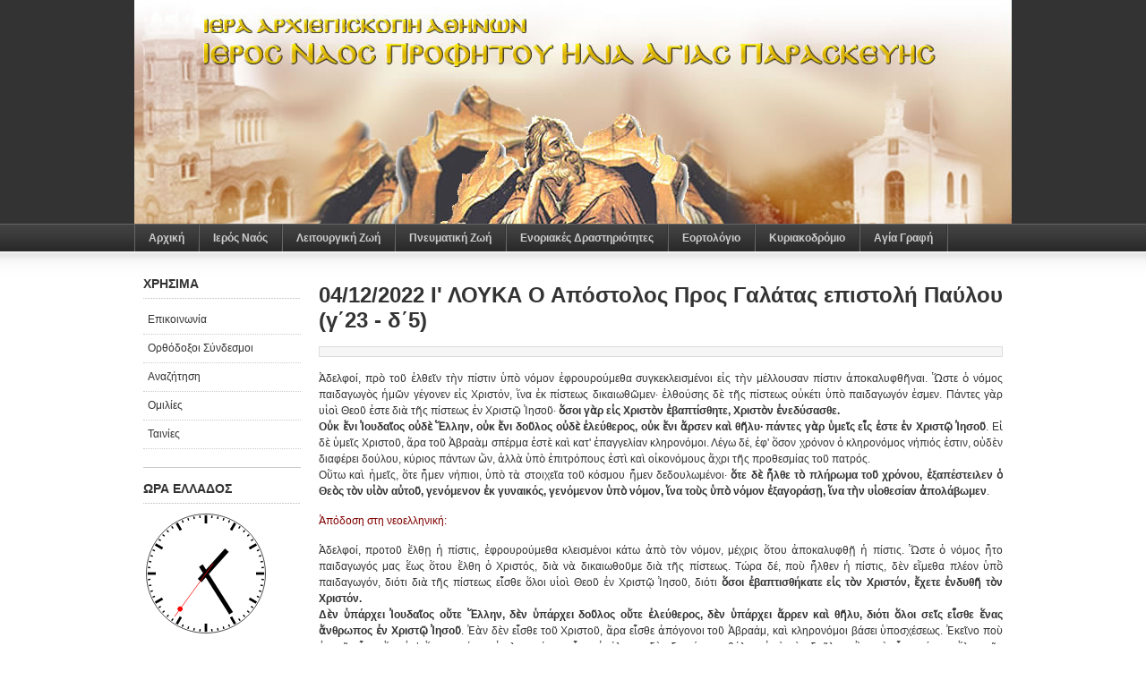

--- FILE ---
content_type: text/html; charset=utf-8
request_url: http://www.profitisilias.gr/enoria/index.php/2011-05-13-06-57-16-211/2011-05-13-06-54-22/355-15052011-32-42107
body_size: 7225
content:
<!DOCTYPE html PUBLIC "-//W3C//DTD XHTML 1.0 Transitional//EN" "http://www.w3.org/TR/xhtml1/DTD/xhtml1-transitional.dtd">

<html xmlns="http://www.w3.org/1999/xhtml" xml:lang="el-gr" lang="el-gr">

<head>
    <script type="text/javascript">
var siteurl='/enoria/';
var tmplurl='/enoria/templates/ja_purity_ii/';
var isRTL = false;
</script>

  <base href="http://www.profitisilias.gr/enoria/index.php/2011-05-13-06-57-16-211/2011-05-13-06-54-22/355-15052011-32-42107" />
  <meta http-equiv="content-type" content="text/html; charset=utf-8" />
  <meta name="keywords" content="ΠΡΟΦΗΤΗΣ ΗΛΙΑΣ, ΑΓΙΑ ΠΑΡΑΣΚΕΥΗ, ΕΚΚΛΗΣΙΑ" />
  <meta name="rights" content="Ιερός Ναός Προφήτου Ηλιού" />
  <meta name="description" content="ΙΕΡΟΣ ΝΑΟΣ ΠΡΟΦΗΤΟΥ ΗΛΙΟΥ ΔΗΜΟΥ ΑΓΙΑΣ ΠΑΡΑΣΚΕΥΗΣ" />
  <meta name="generator" content="Joomla! - Open Source Content Management" />
  <title>04/12/2022 Ι' ΛΟΥΚΑ Ο Απόστολος Προς Γαλάτας επιστολή Παύλου (γ΄23 - δ΄5)</title>
  <link rel="stylesheet" href="/enoria/index.php?jat3action=gzip&amp;jat3type=css&amp;jat3file=t3-assets%2Fcss_94bfc.css" type="text/css" />
  <script src="/enoria/index.php?jat3action=gzip&amp;jat3type=js&amp;jat3file=t3-assets%2Fjs_46b03.js" type="text/javascript"></script>
  <script type="text/javascript">
window.addEvent('load', function() {
				new JCaption('img.caption');
			});
  </script>

<!--[if ie]><link href="/enoria/plugins/system/jat3/jat3/base-themes/default/css/template-ie.css" type="text/css" rel="stylesheet" /><![endif]--> 
<!--[if ie 7]><link href="/enoria/plugins/system/jat3/jat3/base-themes/default/css/template-ie7.css" type="text/css" rel="stylesheet" /><![endif]--> 
<!--[if ie 7]><link href="/enoria/templates/ja_purity_ii/css/template-ie7.css" type="text/css" rel="stylesheet" /><![endif]--> 




<link href="/enoria/templates/ja_purity_ii/images/favicon.ico" rel="shortcut icon" type="image/x-icon" />


<!--[if IE 7.0]>
<style>
.clearfix { display: inline-block; } /* IE7xhtml*/
</style>
<![endif]-->

<script language="javascript" type="text/javascript">
var rightCollapseDefault='show';
var excludeModules='38';
</script>
<script language="javascript" type="text/javascript" src="/enoria/templates/ja_purity_ii/js/ja.rightcol.js"></script>

<style type="text/css">
#ja-header .main {
	background-image: url(/enoria/templates/ja_purity_ii//images/header/header3.jpg);
}
</style>
    
    <style type="text/css">
/*dynamic css*/

    body.bd .main {width: 980px;}
    body.bd #ja-wrapper {min-width: 980px;}
</style></head>

<body id="bd" class="bd fs3 com_content">
<a name="Top" id="Top"></a>
<div id="ja-wrapper">


                <div id="ja-header"
            	class="wrap ">
                   <div class="main">
                           <div class="main-inner1 clearfix">
                <div class="logo-text">
    <h1><a href="/enoria/" title=" "><span> </span></a></h1>
    <p class="site-slogan"></p>
</div>                </div>
                            </div>
                        </div>
            <div id="ja-mainnav"
            	class="wrap ">
                   <div class="main">
                           <div class="main-inner1 clearfix">
                	<ul id="ja-cssmenu" class="clearfix">
<li class="menu-item0 first-item"><a href="http://www.profitisilias.gr/enoria/"  class="menu-item0 first-item" id="menu259" title="Αρχική"><span class="menu-title">Αρχική</span></a></li> 
<li class="havechild menu-item1 havechild"><a href="/enoria/index.php/2010-02-21-13-26-59-121"  class="menu-item1 haschild" id="menu121" title="Ιερός Ναός"><span class="menu-title">Ιερός Ναός</span></a><ul><li class=" first-item"><a href="/enoria/index.php/2010-02-21-13-26-59-121/2011-11-15-16-17-50"  class=" first-item" id="menu255" title="Διοίκηση"><span class="menu-title">Διοίκηση</span></a></li> 
<li ><a href="/enoria/index.php/2010-02-21-13-26-59-121/2011-11-15-16-41-33"  id="menu256" title="Ο Αρχιεπίσκοπός μας"><span class="menu-title">Ο Αρχιεπίσκοπός μας</span></a></li> 
<li ><a href="/enoria/index.php/2010-02-21-13-26-59-121/2010-01-08-14-29-38-77"  id="menu77" title="Βίος Προφήτου Ηλιού"><span class="menu-title">Βίος Προφήτου Ηλιού</span></a></li> 
<li ><a href="/enoria/index.php/2010-02-21-13-26-59-121/video"  id="menu216" title="Βίντεο από Εκδηλώσεις"><span class="menu-title">Βίντεο από Εκδηλώσεις</span></a></li> 
<li ><a href="/enoria/index.php/2010-02-21-13-26-59-121/2010-01-20-07-55-16"  id="menu219" title="Φωτογραφικό υλικό"><span class="menu-title">Φωτογραφικό υλικό</span></a></li> 
<li class=" last-item"><a href="/enoria/index.php/2010-02-21-13-26-59-121/2010-01-02-08-07-43-41"  class=" last-item" id="menu41" title="Ανακοινώσεις"><span class="menu-title">Ανακοινώσεις</span></a></li> 
</ul></li> 
<li class="havechild menu-item2 havechild"><a href="/enoria/index.php/leitourgiki-zoi"  class="menu-item2 haschild" id="menu318" title="Λειτουργική Ζωή"><span class="menu-title">Λειτουργική Ζωή</span></a><ul><li class=" first-item"><a href="/enoria/index.php/leitourgiki-zoi/2010-09-25-05-02-45"  class=" first-item" id="menu138" title="Ιερά Εξομολόγηση"><span class="menu-title">Ιερά Εξομολόγηση</span></a></li> 
<li ><a href="https://iaath.gr/index.php/2-uncategorised/969-2021-04-18-19-39-47" target="_blank"  id="menu178" title="Τέλεση Βάπτισης"><span class="menu-title">Τέλεση Βάπτισης</span></a></li> 
<li ><a href="https://iaath.gr/index.php/2-uncategorised/966-2021-04-17-15-13-23" target="_blank"  id="menu177" title="Τέλεση Γάμου"><span class="menu-title">Τέλεση Γάμου</span></a></li> 
<li ><a href="/enoria/index.php/leitourgiki-zoi/2010-12-29-09-29-52-184"  id="menu184" title="Ιερές Ακολουθίες"><span class="menu-title">Ιερές Ακολουθίες</span></a></li> 
<li ><a href="/enoria/index.php/leitourgiki-zoi/2010-11-10-14-31-17-206"  id="menu206" title="Ιερές Αγρυπνίες"><span class="menu-title">Ιερές Αγρυπνίες</span></a></li> 
<li class=" last-item"><a href="/enoria/index.php/leitourgiki-zoi/2010-11-10-14-30-24"  class=" last-item" id="menu243" title="Ιερές Πανηγύρεις"><span class="menu-title">Ιερές Πανηγύρεις</span></a></li> 
</ul></li> 
<li class="havechild menu-item3 havechild"><a href="/enoria/index.php/pnevmatiki-zoi"  class="menu-item3 haschild" id="menu319" title="Πνευματική Ζωή"><span class="menu-title">Πνευματική Ζωή</span></a><ul><li class=" first-item"><a href="/enoria/index.php/pnevmatiki-zoi/2010-01-02-08-02-03"  class=" first-item" id="menu224" title="Παρακλητικοί Κανόνες"><span class="menu-title">Παρακλητικοί Κανόνες</span></a></li> 
<li ><a href="/enoria/index.php/pnevmatiki-zoi/2010-09-25-10-59-13"  id="menu221" title="Πατερικά Κείμενα"><span class="menu-title">Πατερικά Κείμενα</span></a></li> 
<li class=" last-item"><a href="/enoria/index.php/pnevmatiki-zoi/omilies"  class=" last-item" id="menu329" title="Ομιλίες"><span class="menu-title">Ομιλίες</span></a></li> 
</ul></li> 
<li class="havechild menu-item4 havechild"><a href="/enoria/index.php/enoriakes-drastiriotites"  class="menu-item4 haschild" id="menu317" title="Ενοριακές Δραστηριότητες"><span class="menu-title">Ενοριακές Δραστηριότητες</span></a><ul><li class=" first-item"><a href="/enoria/index.php/enoriakes-drastiriotites/antiairetikos-agonas"  class=" first-item" id="menu296" title="Αντιαιρετικός Αγώνας"><span class="menu-title">Αντιαιρετικός Αγώνας</span></a></li> 
<li ><a href="/enoria/index.php/enoriakes-drastiriotites/2010-01-12-14-09-15"  id="menu98" title="Κατηχητικές Συντροφιές"><span class="menu-title">Κατηχητικές Συντροφιές</span></a></li> 
<li ><a href="/enoria/index.php/enoriakes-drastiriotites/2010-01-06-21-56-02"  id="menu68" title="Μελέτη Αγίας Γραφής"><span class="menu-title">Μελέτη Αγίας Γραφής</span></a></li> 
<li ><a href="/enoria/index.php/enoriakes-drastiriotites/2010-01-06-21-57-10"  id="menu69" title="Μαθήματα Αγιογραφίας"><span class="menu-title">Μαθήματα Αγιογραφίας</span></a></li> 
<li ><a href="/enoria/index.php/enoriakes-drastiriotites/2010-02-15-11-08-17"  id="menu101" title="Μαθήματα Βυζαντινής Μουσικής"><span class="menu-title">Μαθήματα Βυζαντινής Μουσικής</span></a></li> 
<li ><a href="/enoria/index.php/enoriakes-drastiriotites/2010-02-15-11-11-53"  id="menu104" title="Κέντρο Αγάπης"><span class="menu-title">Κέντρο Αγάπης</span></a></li> 
<li ><a href="/enoria/index.php/enoriakes-drastiriotites/2010-02-15-11-12-38"  id="menu105" title="Αιμοδοσία στην Ενορία"><span class="menu-title">Αιμοδοσία στην Ενορία</span></a></li> 
<li ><a href="/enoria/index.php/enoriakes-drastiriotites/2010-02-15-11-13-34"  id="menu106" title="Εκδρομές της Ενορίας"><span class="menu-title">Εκδρομές της Ενορίας</span></a></li> 
<li class=" last-item"><a href="/enoria/index.php/enoriakes-drastiriotites/2010-09-24-14-19-25"  class=" last-item" id="menu131" title="Ενοριακό Κέντρο"><span class="menu-title">Ενοριακό Κέντρο</span></a></li> 
</ul></li> 
<li class="havechild menu-item5 havechild"><a href="/enoria/index.php/eortologio"  class="menu-item5 haschild" id="menu320" title="Εορτολόγιο"><span class="menu-title">Εορτολόγιο</span></a><ul><li class=" first-item"><a href="/enoria/index.php/eortologio/alfavitiko-eortologio"  class=" first-item" id="menu321" title="Αλφαβητικό Εορτολόγιο"><span class="menu-title">Αλφαβητικό Εορτολόγιο</span></a></li> 
<li ><a href="/enoria/index.php/eortologio/2010-01-02-07-58-08"  id="menu225" title="Μηνιαίο Εορτόλογιο"><span class="menu-title">Μηνιαίο Εορτόλογιο</span></a></li> 
<li class=" last-item"><a href="/enoria/index.php/eortologio/2010-09-20-05-05-20"  class=" last-item" id="menu241" title="Εορτές και Βίοι Αγίων"><span class="menu-title">Εορτές και Βίοι Αγίων</span></a></li> 
</ul></li> 
<li class="havechild menu-item6 havechild"><a href="/enoria/index.php/2011-05-13-06-57-16"  class="menu-item6 haschild" id="menu252" title="Κυριακοδρόμιο"><span class="menu-title">Κυριακοδρόμιο</span></a><ul><li class=" first-item"><a href="/enoria/index.php/2011-05-13-06-57-16/2011-05-13-06-51-21"  class=" first-item" id="menu250" title="Το Ευαγγέλιο της Κυριακής"><span class="menu-title">Το Ευαγγέλιο της Κυριακής</span></a></li> 
<li ><a href="/enoria/index.php/2011-05-13-06-57-16/2011-05-13-06-54-22"  id="menu251" title="Ο Απόστολος της Κυριακής"><span class="menu-title">Ο Απόστολος της Κυριακής</span></a></li> 
<li class=" last-item"><a href="/enoria/index.php/2011-05-13-06-57-16/evaggelia-kai-apostoloi"  class=" last-item" id="menu323" title="Ευαγγέλια &amp; Απόστολοι Εορτών"><span class="menu-title">Ευαγγέλια &amp; Απόστολοι Εορτών</span></a></li> 
</ul></li> 
<li class="havechild menu-item7 last-item havechild"><a href="/enoria/index.php/2011-05-13-05-32-37"  class="menu-item7 last-item haschild" id="menu249" title="Αγία Γραφή"><span class="menu-title">Αγία Γραφή</span></a><ul><li class=" first-item"><a href="http://www.profitisilias.gr/enoria/bible/Genesis.htm"  class=" first-item" id="menu246" title="Παλαιά Διαθήκη"><span class="menu-title">Παλαιά Διαθήκη</span></a></li> 
<li class=" last-item"><a href="http://www.profitisilias.gr/enoria/bible/KataMathaion.htm"  class=" last-item" id="menu247" title="Καινή Διαθήκη"><span class="menu-title">Καινή Διαθήκη</span></a></li> 
</ul></li> 
</ul>                </div>
                            </div>
                        </div>
            
<!-- jdoc:include type="menu" level="0" / -->

<ul class="no-display">
    <li><a href="#ja-content" title="Skip to content">Skip to content</a></li>
</ul>
    <!-- MAIN CONTAINER -->
    <div id="ja-container" class="wrap ja-l1">
               <div class="main clearfix">
                   <div id="ja-mainbody" style="width:100%">
            <!-- CONTENT -->
            <div id="ja-main" style="width:80%">
            <div class="inner clearfix">

                
<div id="system-message-container">
</div>
                
                <div id="ja-contentwrap" class="clearfix ">
                    <div id="ja-content" class="column" style="width:100%">
                        <div id="ja-current-content" class="column" style="width:100%">
                            
                                                        <div id="ja-content-main" class="ja-content-main clearfix">
                                <div class="item-page">
		<h2 class="contentheading">
										04/12/2022 Ι' ΛΟΥΚΑ Ο Απόστολος Προς Γαλάτας επιστολή Παύλου (γ΄23 - δ΄5)						</h2>

<div class="article-tools clearfix">

	
	

        <dd>

        </dd>
</div>

	
	<p style="text-align: justify;">Ἀ&delta;&epsilon;&lambda;&phi;&omicron;ί, &pi;&rho;ὸ &tau;&omicron;ῦ ἐ&lambda;&theta;&epsilon;ῖ&nu; &tau;ὴ&nu; &pi;ί&sigma;&tau;&iota;&nu; ὑ&pi;ὸ &nu;ό&mu;&omicron;&nu; ἐ&phi;&rho;&omicron;&upsilon;&rho;&omicron;ύ&mu;&epsilon;&theta;&alpha; &sigma;&upsilon;&gamma;&kappa;&epsilon;&kappa;&lambda;&epsilon;&iota;&sigma;&mu;έ&nu;&omicron;&iota; &epsilon;ἰ&sigmaf; &tau;ὴ&nu; &mu;έ&lambda;&lambda;&omicron;&upsilon;&sigma;&alpha;&nu; &pi;ί&sigma;&tau;&iota;&nu; ἀ&pi;&omicron;&kappa;&alpha;&lambda;&upsilon;&phi;&theta;ῆ&nu;&alpha;&iota;. Ὥ&sigma;&tau;&epsilon; ὁ &nu;ό&mu;&omicron;&sigmaf; &pi;&alpha;&iota;&delta;&alpha;&gamma;&omega;&gamma;ὸ&sigmaf; ἡ&mu;ῶ&nu; &gamma;έ&gamma;&omicron;&nu;&epsilon;&nu; &epsilon;ἰ&sigmaf; &Chi;&rho;&iota;&sigma;&tau;ό&nu;, ἵ&nu;&alpha; ἐ&kappa; &pi;ί&sigma;&tau;&epsilon;&omega;&sigmaf; &delta;&iota;&kappa;&alpha;&iota;&omega;&theta;ῶ&mu;&epsilon;&nu;&middot; ἐ&lambda;&theta;&omicron;ύ&sigma;&eta;&sigmaf; &delta;ὲ &tau;ῆ&sigmaf; &pi;ί&sigma;&tau;&epsilon;&omega;&sigmaf; &omicron;ὐ&kappa;έ&tau;&iota; ὑ&pi;ὸ &pi;&alpha;&iota;&delta;&alpha;&gamma;&omega;&gamma;ό&nu; ἐ&sigma;&mu;&epsilon;&nu;. &Pi;ά&nu;&tau;&epsilon;&sigmaf; &gamma;ὰ&rho; &upsilon;ἱ&omicron;ὶ &Theta;&epsilon;&omicron;ῦ ἐ&sigma;&tau;&epsilon; &delta;&iota;ὰ &tau;ῆ&sigmaf; &pi;ί&sigma;&tau;&epsilon;&omega;&sigmaf; ἐ&nu; &Chi;&rho;&iota;&sigma;&tau;ῷ Ἰ&eta;&sigma;&omicron;ῦ&middot;&nbsp;<strong>ὅ&sigma;&omicron;&iota; &gamma;ὰ&rho; &epsilon;ἰ&sigmaf; &Chi;&rho;&iota;&sigma;&tau;ὸ&nu; ἐ&beta;&alpha;&pi;&tau;ί&sigma;&theta;&eta;&tau;&epsilon;, &Chi;&rho;&iota;&sigma;&tau;ὸ&nu; ἐ&nu;&epsilon;&delta;ύ&sigma;&alpha;&sigma;&theta;&epsilon;.<br />&Omicron;ὐ&kappa; ἔ&nu;&iota; Ἰ&omicron;&upsilon;&delta;&alpha;ῖ&omicron;&sigmaf; &omicron;ὐ&delta;ὲ Ἕ&lambda;&lambda;&eta;&nu;, &omicron;ὐ&kappa; ἔ&nu;&iota; &delta;&omicron;ῦ&lambda;&omicron;&sigmaf; &omicron;ὐ&delta;ὲ ἐ&lambda;&epsilon;ύ&theta;&epsilon;&rho;&omicron;&sigmaf;, &omicron;ὐ&kappa; ἔ&nu;&iota; ἄ&rho;&sigma;&epsilon;&nu; &kappa;&alpha;ὶ &theta;ῆ&lambda;&upsilon;&middot; &pi;ά&nu;&tau;&epsilon;&sigmaf; &gamma;ὰ&rho; ὑ&mu;&epsilon;ῖ&sigmaf; &epsilon;ἷ&sigmaf; ἐ&sigma;&tau;&epsilon; ἐ&nu; &Chi;&rho;&iota;&sigma;&tau;ῷ Ἰ&eta;&sigma;&omicron;ῦ</strong>. &Epsilon;ἰ &delta;ὲ ὑ&mu;&epsilon;ῖ&sigmaf; &Chi;&rho;&iota;&sigma;&tau;&omicron;ῦ, ἄ&rho;&alpha; &tau;&omicron;ῦ Ἀ&beta;&rho;&alpha;ὰ&mu; &sigma;&pi;έ&rho;&mu;&alpha; ἐ&sigma;&tau;ὲ &kappa;&alpha;ὶ &kappa;&alpha;&tau;' ἐ&pi;&alpha;&gamma;&gamma;&epsilon;&lambda;ί&alpha;&nu; &kappa;&lambda;&eta;&rho;&omicron;&nu;ό&mu;&omicron;&iota;. &Lambda;έ&gamma;&omega; &delta;έ, ἐ&phi;' ὅ&sigma;&omicron;&nu; &chi;&rho;ό&nu;&omicron;&nu; ὁ &kappa;&lambda;&eta;&rho;&omicron;&nu;ό&mu;&omicron;&sigmaf; &nu;ή&pi;&iota;ό&sigmaf; ἐ&sigma;&tau;&iota;&nu;, &omicron;ὐ&delta;ὲ&nu; &delta;&iota;&alpha;&phi;έ&rho;&epsilon;&iota; &delta;&omicron;ύ&lambda;&omicron;&upsilon;, &kappa;ύ&rho;&iota;&omicron;&sigmaf; &pi;ά&nu;&tau;&omega;&nu; ὤ&nu;, ἀ&lambda;&lambda;ὰ ὑ&pi;ὸ ἐ&pi;&iota;&tau;&rho;ό&pi;&omicron;&upsilon;&sigmaf; ἐ&sigma;&tau;ὶ &kappa;&alpha;ὶ &omicron;ἰ&kappa;&omicron;&nu;ό&mu;&omicron;&upsilon;&sigmaf; ἄ&chi;&rho;&iota; &tau;ῆ&sigmaf; &pi;&rho;&omicron;&theta;&epsilon;&sigma;&mu;ί&alpha;&sigmaf; &tau;&omicron;ῦ &pi;&alpha;&tau;&rho;ό&sigmaf;.<br />&Omicron;ὕ&tau;&omega; &kappa;&alpha;ὶ ἡ&mu;&epsilon;ῖ&sigmaf;, ὅ&tau;&epsilon; ἦ&mu;&epsilon;&nu; &nu;ή&pi;&iota;&omicron;&iota;, ὑ&pi;ὸ &tau;ὰ &sigma;&tau;&omicron;&iota;&chi;&epsilon;ῖ&alpha; &tau;&omicron;ῦ &kappa;ό&sigma;&mu;&omicron;&upsilon; ἦ&mu;&epsilon;&nu; &delta;&epsilon;&delta;&omicron;&upsilon;&lambda;&omega;&mu;έ&nu;&omicron;&iota;&middot;&nbsp;<strong>ὅ&tau;&epsilon; &delta;ὲ ἦ&lambda;&theta;&epsilon; &tau;ὸ &pi;&lambda;ή&rho;&omega;&mu;&alpha; &tau;&omicron;ῦ &chi;&rho;ό&nu;&omicron;&upsilon;, ἐ&xi;&alpha;&pi;έ&sigma;&tau;&epsilon;&iota;&lambda;&epsilon;&nu; ὁ &Theta;&epsilon;ὸ&sigmaf; &tau;ὸ&nu; &upsilon;ἱὸ&nu; &alpha;ὐ&tau;&omicron;ῦ, &gamma;&epsilon;&nu;ό&mu;&epsilon;&nu;&omicron;&nu; ἐ&kappa; &gamma;&upsilon;&nu;&alpha;&iota;&kappa;ό&sigmaf;, &gamma;&epsilon;&nu;ό&mu;&epsilon;&nu;&omicron;&nu; ὑ&pi;ὸ &nu;ό&mu;&omicron;&nu;, ἵ&nu;&alpha; &tau;&omicron;ὺ&sigmaf; ὑ&pi;ὸ &nu;ό&mu;&omicron;&nu; ἐ&xi;&alpha;&gamma;&omicron;&rho;ά&sigma;ῃ, ἵ&nu;&alpha; &tau;ὴ&nu; &upsilon;ἱ&omicron;&theta;&epsilon;&sigma;ί&alpha;&nu; ἀ&pi;&omicron;&lambda;ά&beta;&omega;&mu;&epsilon;&nu;</strong>.</p>
<p><span style="line-height: 1.5;"><span style="color: #800000;">Ἀ&pi;ό&delta;&omicron;&sigma;&eta; &sigma;&tau;&eta; &nu;&epsilon;&omicron;&epsilon;&lambda;&lambda;&eta;&nu;&iota;&kappa;ή:</span></span></p>
<p style="text-align: justify;">Ἀ&delta;&epsilon;&lambda;&phi;&omicron;ί, &pi;&rho;&omicron;&tau;&omicron;ῦ ἔ&lambda;&theta;ῃ ἡ &pi;ί&sigma;&tau;&iota;&sigmaf;, ἐ&phi;&rho;&omicron;&upsilon;&rho;&omicron;ύ&mu;&epsilon;&theta;&alpha; &kappa;&lambda;&epsilon;&iota;&sigma;&mu;έ&nu;&omicron;&iota; &kappa;ά&tau;&omega; ἀ&pi;ὸ &tau;ὸ&nu; &nu;ό&mu;&omicron;&nu;, &mu;έ&chi;&rho;&iota;&sigmaf; ὅ&tau;&omicron;&upsilon; ἀ&pi;&omicron;&kappa;&alpha;&lambda;&upsilon;&phi;&theta;ῇ ἡ &pi;ί&sigma;&tau;&iota;&sigmaf;. Ὥ&sigma;&tau;&epsilon; ὁ &nu;ό&mu;&omicron;&sigmaf; ἦ&tau;&omicron; &pi;&alpha;&iota;&delta;&alpha;&gamma;&omega;&gamma;ό&sigmaf; &mu;&alpha;&sigmaf; ἕ&omega;&sigmaf; ὅ&tau;&omicron;&upsilon; ἔ&lambda;&theta;&eta; ὁ &Chi;&rho;&iota;&sigma;&tau;ό&sigmaf;, &delta;&iota;ὰ &nu;ὰ &delta;&iota;&kappa;&alpha;&iota;&omega;&theta;&omicron;ῦ&mu;&epsilon; &delta;&iota;ὰ &tau;ῆ&sigmaf; &pi;ί&sigma;&tau;&epsilon;&omega;&sigmaf;. &Tau;ώ&rho;&alpha; &delta;έ, &pi;&omicron;ὺ ἦ&lambda;&theta;&epsilon;&nu; ἡ &pi;ί&sigma;&tau;&iota;&sigmaf;, &delta;ὲ&nu; &epsilon;ἴ&mu;&epsilon;&theta;&alpha; &pi;&lambda;έ&omicron;&nu; ὑ&pi;ὂ &pi;&alpha;&iota;&delta;&alpha;&gamma;&omega;&gamma;ό&nu;, &delta;&iota;ό&tau;&iota; &delta;&iota;ὰ &tau;ῆ&sigmaf; &pi;ί&sigma;&tau;&epsilon;&omega;&sigmaf; &epsilon;ἶ&sigma;&theta;&epsilon; ὅ&lambda;&omicron;&iota; &upsilon;ἱ&omicron;ὶ &Theta;&epsilon;&omicron;ῦ ἐ&nu; &Chi;&rho;&iota;&sigma;&tau;ῷ Ἰ&eta;&sigma;&omicron;ῦ, &delta;&iota;ό&tau;&iota;&nbsp;<strong>ὅ&sigma;&omicron;&iota; ἐ&beta;&alpha;&pi;&tau;&iota;&sigma;&theta;ή&kappa;&alpha;&tau;&epsilon; &epsilon;ἰ&sigmaf; &tau;ὸ&nu; &Chi;&rho;&iota;&sigma;&tau;ό&nu;, ἔ&chi;&epsilon;&tau;&epsilon; ἐ&nu;&delta;&upsilon;&theta;ῆ &tau;ὸ&nu; &Chi;&rho;&iota;&sigma;&tau;ό&nu;.<br />&Delta;ὲ&nu; ὑ&pi;ά&rho;&chi;&epsilon;&iota; Ἰ&omicron;&upsilon;&delta;&alpha;ῖ&omicron;&sigmaf; &omicron;ὔ&tau;&epsilon; Ἕ&lambda;&lambda;&eta;&nu;, &delta;ὲ&nu; ὑ&pi;ά&rho;&chi;&epsilon;&iota; &delta;&omicron;ῦ&lambda;&omicron;&sigmaf; &omicron;ὔ&tau;&epsilon; ἐ&lambda;&epsilon;ύ&theta;&epsilon;&rho;&omicron;&sigmaf;, &delta;ὲ&nu; ὑ&pi;ά&rho;&chi;&epsilon;&iota; ἄ&rho;&rho;&epsilon;&nu; &kappa;&alpha;ὶ &theta;ῆ&lambda;&upsilon;, &delta;&iota;ό&tau;&iota; ὅ&lambda;&omicron;&iota; &sigma;&epsilon;ῖ&sigmaf; &epsilon;ἶ&sigma;&theta;&epsilon; ἕ&nu;&alpha;&sigmaf; ἄ&nu;&theta;&rho;&omega;&pi;&omicron;&sigmaf; ἐ&nu; &Chi;&rho;&iota;&sigma;&tau;ῷ Ἰ&eta;&sigma;&omicron;ῦ</strong>. Ἐὰ&nu; &delta;ὲ&nu; &epsilon;ἶ&sigma;&theta;&epsilon; &tau;&omicron;ῦ &Chi;&rho;&iota;&sigma;&tau;&omicron;ῦ, ἄ&rho;&alpha; &epsilon;ἶ&sigma;&theta;&epsilon; ἀ&pi;ό&gamma;&omicron;&nu;&omicron;&iota; &tau;&omicron;ῦ Ἀ&beta;&rho;&alpha;ά&mu;, &kappa;&alpha;ὶ &kappa;&lambda;&eta;&rho;&omicron;&nu;ό&mu;&omicron;&iota; &beta;ά&sigma;&epsilon;&iota; ὑ&pi;&omicron;&sigma;&chi;έ&sigma;&epsilon;&omega;&sigmaf;. Ἐ&kappa;&epsilon;ῖ&nu;&omicron; &pi;&omicron;ὺ ἐ&nu;&nu;&omicron;ῶ &epsilon;ἶ&nu;&alpha;&iota; ὅ&tau;&iota;, ἐ&phi;&rsquo; ὅ&sigma;&omicron;&nu; &chi;&rho;ό&nu;&omicron;&nu; ὁ &kappa;&lambda;&eta;&rho;&omicron;&nu;ό&mu;&omicron;&sigmaf; &epsilon;ἶ&nu;&alpha;&iota; ἀ&nu;ή&lambda;&iota;&kappa;&omicron;&sigmaf;, &delta;ὲ&nu; &delta;&iota;&alpha;&phi;έ&rho;&epsilon;&iota; &kappa;&alpha;&theta;ό&lambda;&omicron;&upsilon; ἀ&pi;ὸ &tau;ὸ&nu; &delta;&omicron;ῦ&lambda;&omicron;&nu;, ἂ&nu; &kappa;&alpha;ὶ &epsilon;ἶ&nu;&alpha;&iota; &kappa;ύ&rho;&iota;&omicron;&sigmaf; ὅ&lambda;&eta;&sigmaf; &tau;ῆ&sigmaf; &pi;&epsilon;&rho;&iota;&omicron;&upsilon;&sigma;ί&alpha;&sigmaf;, ἀ&lambda;&lambda;ὰ &epsilon;ἶ&nu;&alpha;&iota; ὑ&pi;ὸ &tau;ὴ&nu; ἐ&xi;&omicron;&upsilon;&sigma;ί&alpha;&nu; ἐ&pi;&iota;&tau;&rho;ό&pi;&omega;&nu; &kappa;&alpha;ὶ &delta;&iota;&alpha;&chi;&epsilon;&iota;&rho;&iota;&sigma;&tau;ῶ&nu; &mu;έ&chi;&rho;&iota; &tau;ῆ&sigmaf; &pi;&rho;&omicron;&theta;&epsilon;&sigma;&mu;ί&alpha;&sigmaf;, &tau;ὴ&nu; ὁ&pi;&omicron;ί&alpha;&nu; ὥ&rho;&iota;&sigma;&epsilon; ὁ &pi;&alpha;&tau;έ&rho;&alpha;&sigmaf;.<br />Ἔ&tau;&sigma;&iota; &kappa;&alpha;ὶ ἐ&mu;&epsilon;ῖ&sigmaf;, ὅ&tau;&alpha;&nu; ἤ&mu;&alpha;&sigma;&tau;&epsilon; ἀ&nu;ή&lambda;&iota;&kappa;&omicron;&iota;, ἤ&mu;&alpha;&sigma;&tau;&epsilon; ὑ&pi;&omicron;&delta;&omicron;&upsilon;&lambda;&omega;&mu;έ&nu;&omicron;&iota; &kappa;ά&tau;&omega; ἀ&pi;ὸ &tau;ὰ &sigma;&tau;&omicron;&iota;&chi;&epsilon;ῖ&alpha; &tau;&omicron;ῦ &kappa;ό&sigma;&mu;&omicron;&upsilon;.&nbsp;<strong>Ὅ&tau;&alpha;&nu; ὅ&mu;&omega;&sigmaf; &sigma;&upsilon;&mu;&pi;&lambda;&eta;&rho;ώ&theta;&eta;&kappa;&epsilon; ὁ &chi;&rho;ό&nu;&omicron;&sigmaf;, &tau;ό&tau;&epsilon; ἔ&sigma;&tau;&epsilon;&iota;&lambda;&epsilon; ὁ &Theta;&epsilon;ὸ&sigmaf; &tau;ὸ&nu; &Upsilon;ἱό&nu; &tau;&omicron;&upsilon;, ὁ ὁ&pi;&omicron;ῖ&omicron;&sigmaf; ἐ&gamma;&epsilon;&nu;&nu;ή&theta;&eta;&kappa;&epsilon; ἀ&pi;ὸ &gamma;&upsilon;&nu;&alpha;ῖ&kappa;&alpha; &kappa;&alpha;ὶ &delta;&iota;&epsilon;&tau;έ&lambda;&epsilon;&sigma;&epsilon; ὑ&pi;ὸ &tau;ὸ&nu; &nu;ό&mu;&omicron;&nu;, &delta;&iota;ὰ &nu;ὰ ἐ&xi;&alpha;&gamma;&omicron;&rho;ά&sigma;ῃ ἐ&kappa;&epsilon;ί&nu;&omicron;&upsilon;&sigmaf;, &omicron;ἱ ὁ&pi;&omicron;ῖ&omicron;&iota; ἦ&sigma;&alpha;&nu; &delta;&omicron;ῦ&lambda;&omicron;&iota; &kappa;ά&tau;&omega; ἀ&pi;ὸ &tau;ὸ&nu; &nu;ό&mu;&omicron;&nu;, &delta;&iota;ὰ &nu;ὰ &pi;ά&rho;&omega;&mu;&epsilon;&nu; &tau;ὴ&nu; &upsilon;ἱ&omicron;&theta;&epsilon;&sigma;ί&alpha;&nu;</strong>.</p> 
		
		
</div>                            </div>
                            
                                                    </div>

                                            </div>

                    
                </div>

                            </div>
            </div>
            <!-- //CONTENT -->
                        <!-- LEFT COLUMN-->
            <div id="ja-left" class="column sidebar" style="width:20%">
                
                                <div class="ja-colswrap clearfix ja-l1">
                                    <div id="ja-left1" class="ja-col  column" style="width:100%">
                        	<div class="ja-moduletable moduletable  clearfix" id="Mod113">
						<h3><span>Χρήσιμα</span></h3>
				<div class="ja-box-ct clearfix">
		
<ul class="menu">
<li class="item-48"><a href="/enoria/index.php/2010-01-03-19-11-17-48" >Επικοινωνία</a></li><li class="item-207"><a href="/enoria/index.php/2011-05-02-08-59-13-207" >Ορθόδοξοι Σύνδεσμοι</a></li><li class="item-254"><a href="/enoria/index.php/2011-09-05-11-49-21" >Αναζήτηση</a></li><li class="item-326"><a href="/enoria/index.php/omilies-tainies" >Ομιλίες </a></li><li class="item-331"><a href="/enoria/index.php/tainies" >Ταινίες</a></li></ul>
		</div>
    </div>
		<div class="ja-moduletable moduletable  clearfix" id="Mod124">
						<h3><span>Ώρα Ελλάδος</span></h3>
				<div class="ja-box-ct clearfix">
		<!--[if IE]><![endif]--><span class="artclock_clock"><canvas id='artModClock1124' class='CoolClock:swissRail:70::+2'></canvas></span>		</div>
    </div>
		<div class="ja-moduletable moduletable_menu  clearfix" id="Mod90">
						<h3><span>Τελευταία νέα</span></h3>
				<div class="ja-box-ct clearfix">
		<ul class="latestnews_menu">
	<li>
		<a href="/enoria/index.php/eortologio/2010-09-20-05-05-20/639-sios-e-thymios-megas">
			Ὁ Βίος τοῦ Ὁσίου Εὐθυμίου τοῦ Μεγάλου</a>
	</li>
	<li>
		<a href="/enoria/index.php/2011-05-13-06-57-16/2011-05-13-06-54-22/263-15052011-11542">
			18/01/2026 ΙΒ' ΛΟΥΚΑ Ἀθανασίου & Κυρίλλου Πατρ. Αλεξανδρείας Το Ευαγγέλιο Κατά Ματθαίον (ε΄ 14-19)</a>
	</li>
	<li>
		<a href="/enoria/index.php/2011-05-13-06-57-16/2011-05-13-06-51-21/392-15052011-115131">
			18/01/2026 ΙΒ' ΛΟΥΚΑ (10 λεπρών) Το Ευαγγέλιο Κατά Λουκάν (ιζ΄12-19)</a>
	</li>
	<li>
		<a href="/enoria/index.php/eortologio/2010-09-20-05-05-20/390-2012-01-11-18-14-26">
			Ὁ Βίος τῶν Ἁγίων Άθανασίου καί Κυρίλλου, Πατριαρχῶν Ἀλεξανδρείας</a>
	</li>
	<li>
		<a href="/enoria/index.php/eortologio/2010-09-20-05-05-20/389-2012-01-11-18-08-49">
			Ὁ Βίος τοῦ Ὁσίου Ἀντωνίου τοῦ Μεγάλου</a>
	</li>
	<li>
		<a href="/enoria/index.php/2011-05-13-06-57-16/2011-05-13-06-54-22/524-24022013">
			11/01/2026 ΜΕΤΑ ΤΑ ΦΩΤΑ Ο Απόστολος Προς Κορινθίους Β' επιστολή Παύλου (δ' 6-15)</a>
	</li>
	<li>
		<a href="/enoria/index.php/2011-05-13-06-57-16/2011-05-13-06-51-21/388-15052011-115129">
			11/01/2026 ΜΕΤΑ ΤΑ ΦΩΤΑ Το Ευαγγέλιο Κατά Ματθαίον (δ΄ 12-17)</a>
	</li>
	<li>
		<a href="/enoria/index.php/eortologio/2010-09-20-05-05-20/695-vios-tou-agiou-grigoriou-piskopou-nyssis">
			Ὁ Βίος τοῦ Ἁγίου Γρηγορίου, Ἐπισκόπου Νύσσης</a>
	</li>
	<li>
		<a href="/enoria/index.php/omilies-tainies/1171-mia-yperoxi-omilia-gia-ti-nea-xronia-2026-mitropolitis-lemesoy-athanasios">
			Μια υπέροχη ομιλία για τη νέα χρονιά 2026 - Μητροπολίτης Λεμεσού Αθανάσιος</a>
	</li>
	<li>
		<a href="/enoria/index.php/eortologio/2010-09-20-05-05-20/177-2010-12-17-20-24-006">
			Σύναξις τοῦ Ἁγίου ἐνδόξου Προφήτου, Προδρόμου καί Βαπτιστοῦ Ἰωάννου καὶ ἡ μετένεξις τῆς Ἁγίας αὐτοῦ Χειρὸς εἰς Κωνσταντινούπολη</a>
	</li>
</ul>
		</div>
    </div>
		<div class="ja-moduletable moduletable_menu  clearfix" id="Mod93">
						<h3><span>Τα πιο δημοφιλή</span></h3>
				<div class="ja-box-ct clearfix">
		<ul class="mostread_menu">
	<li>
		<a href="/enoria/index.php/2011-05-13-06-57-16-211/2011-05-13-06-54-22/64-uncategorised/343-2011-11-17-17-33-56">
			Χάρτης</a>
	</li>
	<li>
		<a href="/enoria/index.php/2011-05-13-06-57-16-211/2011-05-13-06-54-22/64-uncategorised/459-2012-04-05-16-16-22">
			Πρόγραμμα Ἱερῶν Ἀκολουθιῶν Ἁγίας καί Μεγάλης Ἐβδομάδος</a>
	</li>
	<li>
		<a href="/enoria/index.php/2011-05-13-06-57-16-211/2011-05-13-06-54-22/64-uncategorised/593-2010-01-01-13-24-42198">
			Πρόγραμμα Ἱερῶν Ἀκολουθιῶν Ἁγίου Δωδεκαημέρου</a>
	</li>
	<li>
		<a href="/enoria/index.php/2011-05-13-06-57-16-211/2011-05-13-06-54-22/64-uncategorised/436-2012-02-28-20-15-37">
			Πρόγραμμα  Ἱερῶν Ἀκολουθιῶν Ἁγίας καί Μεγάλης Τεσσαρακοστῆς</a>
	</li>
	<li>
		<a href="/enoria/index.php/leitourgiki-zoi/2010-12-29-09-29-52-184">
			Πρόγραμμα Ἱερῶν Ἀκολουθιῶν Μηνός</a>
	</li>
</ul>
		</div>
    </div>
		<div class="ja-moduletable moduletable  clearfix" id="Mod92">
						<h3><span>Επισκέπτες τώρα</span></h3>
				<div class="ja-box-ct clearfix">
		
			<p>Αυτήν τη στιγμή επισκέπτονται τον ιστότοπό μας 11&#160;επισκέπτες και κανένα μέλος</p>

		</div>
    </div>
	                    </div>
                
                                </div>
                                            </div>
            <!-- //LEFT COLUMN-->
            
        </div>
                        </div>
                </div>
        <!-- //MAIN CONTAINER -->

                <div id="ja-navhelper"
            	class="wrap ">
                   <div class="main">
                           <div class="main-inner1 clearfix">
                <div class="ja-breadcrums">
    <span class="breadcrumbs pathway">
<a href="/enoria/index.php/2011-05-13-06-57-16-211" class="pathway">Κυριακοδρόμιο</a> <img src="/enoria/media/system/images/arrow.png" alt=""  /> <a href="/enoria/index.php/2011-05-13-06-57-16-211/2011-05-13-06-54-22" class="pathway">Ο Απόστολος</a> <img src="/enoria/media/system/images/arrow.png" alt=""  /> <span class="name">04/12/2022 Ι' ΛΟΥΚΑ Ο Απόστολος Προς Γαλάτας επιστολή Παύλου (γ΄23 - δ΄5)</span></span>
</div>

<ul class="ja-links">
        <li class="top"><a href="javascript:scroll(0,0)" title="Back to top">Top</a></li>
</ul>

<ul class="no-display">
    <li><a href="#ja-content" title="Skip to content">Skip to content</a></li>
</ul>                </div>
                            </div>
                        </div>
                        <div id="ja-footer"
            	class="wrap ">
                   <div class="main clearfix">
           <div class="ja-copyright">
	
</div>            </div>
                        </div>
            
</div>



</body>

</html>

--- FILE ---
content_type: application/javascript
request_url: http://www.profitisilias.gr/enoria/templates/ja_purity_ii/js/ja.rightcol.js
body_size: 984
content:
/*
#------------------------------------------------------------------------
  JA Purity II for Joomla 1.6
#------------------------------------------------------------------------
#Copyright (C) 2004-2010 J.O.O.M Solutions Co., Ltd. All Rights Reserved.
#@license - GNU/GPL, http://www.gnu.org/copyleft/gpl.html
#Author: J.O.O.M Solutions Co., Ltd
#Websites: http://www.joomlart.com - http://www.joomlancers.com
#------------------------------------------------------------------------
*/

Fx.Style = new Class({
	Extends: Fx.Tween,
	initialize: function(element, property, options){		
		this.property = property;
		this.parent(element, options);
	},
	
	start: function(from, to) {
		return this.parent(this.property, from, to);
	},
	
	set: function(to) {
		return this.parent(this.property, to);
	},
	
	hide: function(){		
		return this.set(0);
	}

});

var JA_Collapse_Mod = new Class({

	initialize: function(myElements) {
		options = Object.extend({
			transition: Fx.Transitions.quadOut
		}, {});
		this.myElements = myElements;
		var exModules = excludeModules?excludeModules.split(','):[];
		exModules.each(function(el,i){exModules[i]='Mod'+el});
		myElements.each(function(el, i){
			el.elmain = el.getElement('.jamod-content');
			el.titleEl = el.getElement('h3');
			if(!el.titleEl) return;

			if (exModules.contains(el.id)) {
				el.titleEl.className = '';
				return;
			}

			el.titleEl.className = rightCollapseDefault;
			el.status = rightCollapseDefault;
			el.openH = el.elmain.getStyle('height').toInt();
			el.elmain.setStyle ('overflow','hidden');

			el.titleEl.addEvent('click', function(e){
				e = new (window.DOMEvent || Event)(e).stop();
				el.toggle();
			});

			el.toggle = function(){
				if (el.status=='hide') el.show();
				else el.hide();
			}

			el.show = function() {
				el.elmain.setStyle ('opacity','1');
				el.titleEl.className='show';
				var ch = el.elmain.getStyle('height').toInt();
				new Fx.Style(el.elmain,'height',{onComplete:el.toggleStatus}).start(ch,el.openH);
			}
			el.hide = function() {
				el.elmain.setStyle ('opacity','0');
				el.titleEl.className='hide';
				var ch = (rightCollapseDefault=='hide')?0:el.elmain.getStyle('height').toInt();
				new Fx.Style(el.elmain,'height',{onComplete:el.toggleStatus}).start(ch,0);
			}
			el.toggleStatus = function () {
				el.status=(el.status=='hide')?'show':'hide';
				Cookie.write(el.id,el.status,{duration:365});
			}

			if(!el.titleEl.className) el.titleEl.className=rightCollapseDefault;
			if(el.titleEl.className=='hide') el.hide();
		});
	}
});

window.addEvent ('load', function(e){
	var jamod = new JA_Collapse_Mod ($$('.ja-module'));
});
